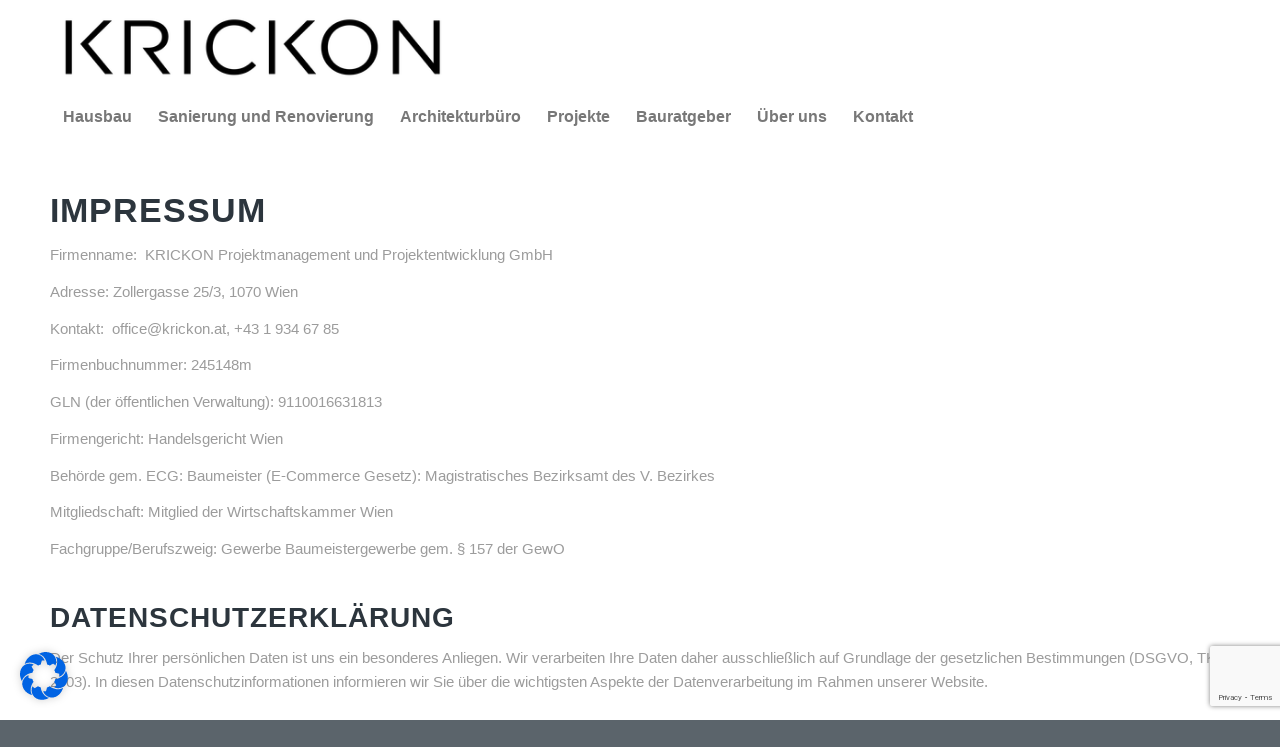

--- FILE ---
content_type: text/html; charset=utf-8
request_url: https://www.google.com/recaptcha/api2/anchor?ar=1&k=6LdS0cYUAAAAAGAMBBsNiHIH_YEOC0mya8ZJ7Dxs&co=aHR0cHM6Ly93d3cua3JpY2tvbi5hdDo0NDM.&hl=en&v=PoyoqOPhxBO7pBk68S4YbpHZ&size=invisible&anchor-ms=20000&execute-ms=30000&cb=i4uncu6pk875
body_size: 48595
content:
<!DOCTYPE HTML><html dir="ltr" lang="en"><head><meta http-equiv="Content-Type" content="text/html; charset=UTF-8">
<meta http-equiv="X-UA-Compatible" content="IE=edge">
<title>reCAPTCHA</title>
<style type="text/css">
/* cyrillic-ext */
@font-face {
  font-family: 'Roboto';
  font-style: normal;
  font-weight: 400;
  font-stretch: 100%;
  src: url(//fonts.gstatic.com/s/roboto/v48/KFO7CnqEu92Fr1ME7kSn66aGLdTylUAMa3GUBHMdazTgWw.woff2) format('woff2');
  unicode-range: U+0460-052F, U+1C80-1C8A, U+20B4, U+2DE0-2DFF, U+A640-A69F, U+FE2E-FE2F;
}
/* cyrillic */
@font-face {
  font-family: 'Roboto';
  font-style: normal;
  font-weight: 400;
  font-stretch: 100%;
  src: url(//fonts.gstatic.com/s/roboto/v48/KFO7CnqEu92Fr1ME7kSn66aGLdTylUAMa3iUBHMdazTgWw.woff2) format('woff2');
  unicode-range: U+0301, U+0400-045F, U+0490-0491, U+04B0-04B1, U+2116;
}
/* greek-ext */
@font-face {
  font-family: 'Roboto';
  font-style: normal;
  font-weight: 400;
  font-stretch: 100%;
  src: url(//fonts.gstatic.com/s/roboto/v48/KFO7CnqEu92Fr1ME7kSn66aGLdTylUAMa3CUBHMdazTgWw.woff2) format('woff2');
  unicode-range: U+1F00-1FFF;
}
/* greek */
@font-face {
  font-family: 'Roboto';
  font-style: normal;
  font-weight: 400;
  font-stretch: 100%;
  src: url(//fonts.gstatic.com/s/roboto/v48/KFO7CnqEu92Fr1ME7kSn66aGLdTylUAMa3-UBHMdazTgWw.woff2) format('woff2');
  unicode-range: U+0370-0377, U+037A-037F, U+0384-038A, U+038C, U+038E-03A1, U+03A3-03FF;
}
/* math */
@font-face {
  font-family: 'Roboto';
  font-style: normal;
  font-weight: 400;
  font-stretch: 100%;
  src: url(//fonts.gstatic.com/s/roboto/v48/KFO7CnqEu92Fr1ME7kSn66aGLdTylUAMawCUBHMdazTgWw.woff2) format('woff2');
  unicode-range: U+0302-0303, U+0305, U+0307-0308, U+0310, U+0312, U+0315, U+031A, U+0326-0327, U+032C, U+032F-0330, U+0332-0333, U+0338, U+033A, U+0346, U+034D, U+0391-03A1, U+03A3-03A9, U+03B1-03C9, U+03D1, U+03D5-03D6, U+03F0-03F1, U+03F4-03F5, U+2016-2017, U+2034-2038, U+203C, U+2040, U+2043, U+2047, U+2050, U+2057, U+205F, U+2070-2071, U+2074-208E, U+2090-209C, U+20D0-20DC, U+20E1, U+20E5-20EF, U+2100-2112, U+2114-2115, U+2117-2121, U+2123-214F, U+2190, U+2192, U+2194-21AE, U+21B0-21E5, U+21F1-21F2, U+21F4-2211, U+2213-2214, U+2216-22FF, U+2308-230B, U+2310, U+2319, U+231C-2321, U+2336-237A, U+237C, U+2395, U+239B-23B7, U+23D0, U+23DC-23E1, U+2474-2475, U+25AF, U+25B3, U+25B7, U+25BD, U+25C1, U+25CA, U+25CC, U+25FB, U+266D-266F, U+27C0-27FF, U+2900-2AFF, U+2B0E-2B11, U+2B30-2B4C, U+2BFE, U+3030, U+FF5B, U+FF5D, U+1D400-1D7FF, U+1EE00-1EEFF;
}
/* symbols */
@font-face {
  font-family: 'Roboto';
  font-style: normal;
  font-weight: 400;
  font-stretch: 100%;
  src: url(//fonts.gstatic.com/s/roboto/v48/KFO7CnqEu92Fr1ME7kSn66aGLdTylUAMaxKUBHMdazTgWw.woff2) format('woff2');
  unicode-range: U+0001-000C, U+000E-001F, U+007F-009F, U+20DD-20E0, U+20E2-20E4, U+2150-218F, U+2190, U+2192, U+2194-2199, U+21AF, U+21E6-21F0, U+21F3, U+2218-2219, U+2299, U+22C4-22C6, U+2300-243F, U+2440-244A, U+2460-24FF, U+25A0-27BF, U+2800-28FF, U+2921-2922, U+2981, U+29BF, U+29EB, U+2B00-2BFF, U+4DC0-4DFF, U+FFF9-FFFB, U+10140-1018E, U+10190-1019C, U+101A0, U+101D0-101FD, U+102E0-102FB, U+10E60-10E7E, U+1D2C0-1D2D3, U+1D2E0-1D37F, U+1F000-1F0FF, U+1F100-1F1AD, U+1F1E6-1F1FF, U+1F30D-1F30F, U+1F315, U+1F31C, U+1F31E, U+1F320-1F32C, U+1F336, U+1F378, U+1F37D, U+1F382, U+1F393-1F39F, U+1F3A7-1F3A8, U+1F3AC-1F3AF, U+1F3C2, U+1F3C4-1F3C6, U+1F3CA-1F3CE, U+1F3D4-1F3E0, U+1F3ED, U+1F3F1-1F3F3, U+1F3F5-1F3F7, U+1F408, U+1F415, U+1F41F, U+1F426, U+1F43F, U+1F441-1F442, U+1F444, U+1F446-1F449, U+1F44C-1F44E, U+1F453, U+1F46A, U+1F47D, U+1F4A3, U+1F4B0, U+1F4B3, U+1F4B9, U+1F4BB, U+1F4BF, U+1F4C8-1F4CB, U+1F4D6, U+1F4DA, U+1F4DF, U+1F4E3-1F4E6, U+1F4EA-1F4ED, U+1F4F7, U+1F4F9-1F4FB, U+1F4FD-1F4FE, U+1F503, U+1F507-1F50B, U+1F50D, U+1F512-1F513, U+1F53E-1F54A, U+1F54F-1F5FA, U+1F610, U+1F650-1F67F, U+1F687, U+1F68D, U+1F691, U+1F694, U+1F698, U+1F6AD, U+1F6B2, U+1F6B9-1F6BA, U+1F6BC, U+1F6C6-1F6CF, U+1F6D3-1F6D7, U+1F6E0-1F6EA, U+1F6F0-1F6F3, U+1F6F7-1F6FC, U+1F700-1F7FF, U+1F800-1F80B, U+1F810-1F847, U+1F850-1F859, U+1F860-1F887, U+1F890-1F8AD, U+1F8B0-1F8BB, U+1F8C0-1F8C1, U+1F900-1F90B, U+1F93B, U+1F946, U+1F984, U+1F996, U+1F9E9, U+1FA00-1FA6F, U+1FA70-1FA7C, U+1FA80-1FA89, U+1FA8F-1FAC6, U+1FACE-1FADC, U+1FADF-1FAE9, U+1FAF0-1FAF8, U+1FB00-1FBFF;
}
/* vietnamese */
@font-face {
  font-family: 'Roboto';
  font-style: normal;
  font-weight: 400;
  font-stretch: 100%;
  src: url(//fonts.gstatic.com/s/roboto/v48/KFO7CnqEu92Fr1ME7kSn66aGLdTylUAMa3OUBHMdazTgWw.woff2) format('woff2');
  unicode-range: U+0102-0103, U+0110-0111, U+0128-0129, U+0168-0169, U+01A0-01A1, U+01AF-01B0, U+0300-0301, U+0303-0304, U+0308-0309, U+0323, U+0329, U+1EA0-1EF9, U+20AB;
}
/* latin-ext */
@font-face {
  font-family: 'Roboto';
  font-style: normal;
  font-weight: 400;
  font-stretch: 100%;
  src: url(//fonts.gstatic.com/s/roboto/v48/KFO7CnqEu92Fr1ME7kSn66aGLdTylUAMa3KUBHMdazTgWw.woff2) format('woff2');
  unicode-range: U+0100-02BA, U+02BD-02C5, U+02C7-02CC, U+02CE-02D7, U+02DD-02FF, U+0304, U+0308, U+0329, U+1D00-1DBF, U+1E00-1E9F, U+1EF2-1EFF, U+2020, U+20A0-20AB, U+20AD-20C0, U+2113, U+2C60-2C7F, U+A720-A7FF;
}
/* latin */
@font-face {
  font-family: 'Roboto';
  font-style: normal;
  font-weight: 400;
  font-stretch: 100%;
  src: url(//fonts.gstatic.com/s/roboto/v48/KFO7CnqEu92Fr1ME7kSn66aGLdTylUAMa3yUBHMdazQ.woff2) format('woff2');
  unicode-range: U+0000-00FF, U+0131, U+0152-0153, U+02BB-02BC, U+02C6, U+02DA, U+02DC, U+0304, U+0308, U+0329, U+2000-206F, U+20AC, U+2122, U+2191, U+2193, U+2212, U+2215, U+FEFF, U+FFFD;
}
/* cyrillic-ext */
@font-face {
  font-family: 'Roboto';
  font-style: normal;
  font-weight: 500;
  font-stretch: 100%;
  src: url(//fonts.gstatic.com/s/roboto/v48/KFO7CnqEu92Fr1ME7kSn66aGLdTylUAMa3GUBHMdazTgWw.woff2) format('woff2');
  unicode-range: U+0460-052F, U+1C80-1C8A, U+20B4, U+2DE0-2DFF, U+A640-A69F, U+FE2E-FE2F;
}
/* cyrillic */
@font-face {
  font-family: 'Roboto';
  font-style: normal;
  font-weight: 500;
  font-stretch: 100%;
  src: url(//fonts.gstatic.com/s/roboto/v48/KFO7CnqEu92Fr1ME7kSn66aGLdTylUAMa3iUBHMdazTgWw.woff2) format('woff2');
  unicode-range: U+0301, U+0400-045F, U+0490-0491, U+04B0-04B1, U+2116;
}
/* greek-ext */
@font-face {
  font-family: 'Roboto';
  font-style: normal;
  font-weight: 500;
  font-stretch: 100%;
  src: url(//fonts.gstatic.com/s/roboto/v48/KFO7CnqEu92Fr1ME7kSn66aGLdTylUAMa3CUBHMdazTgWw.woff2) format('woff2');
  unicode-range: U+1F00-1FFF;
}
/* greek */
@font-face {
  font-family: 'Roboto';
  font-style: normal;
  font-weight: 500;
  font-stretch: 100%;
  src: url(//fonts.gstatic.com/s/roboto/v48/KFO7CnqEu92Fr1ME7kSn66aGLdTylUAMa3-UBHMdazTgWw.woff2) format('woff2');
  unicode-range: U+0370-0377, U+037A-037F, U+0384-038A, U+038C, U+038E-03A1, U+03A3-03FF;
}
/* math */
@font-face {
  font-family: 'Roboto';
  font-style: normal;
  font-weight: 500;
  font-stretch: 100%;
  src: url(//fonts.gstatic.com/s/roboto/v48/KFO7CnqEu92Fr1ME7kSn66aGLdTylUAMawCUBHMdazTgWw.woff2) format('woff2');
  unicode-range: U+0302-0303, U+0305, U+0307-0308, U+0310, U+0312, U+0315, U+031A, U+0326-0327, U+032C, U+032F-0330, U+0332-0333, U+0338, U+033A, U+0346, U+034D, U+0391-03A1, U+03A3-03A9, U+03B1-03C9, U+03D1, U+03D5-03D6, U+03F0-03F1, U+03F4-03F5, U+2016-2017, U+2034-2038, U+203C, U+2040, U+2043, U+2047, U+2050, U+2057, U+205F, U+2070-2071, U+2074-208E, U+2090-209C, U+20D0-20DC, U+20E1, U+20E5-20EF, U+2100-2112, U+2114-2115, U+2117-2121, U+2123-214F, U+2190, U+2192, U+2194-21AE, U+21B0-21E5, U+21F1-21F2, U+21F4-2211, U+2213-2214, U+2216-22FF, U+2308-230B, U+2310, U+2319, U+231C-2321, U+2336-237A, U+237C, U+2395, U+239B-23B7, U+23D0, U+23DC-23E1, U+2474-2475, U+25AF, U+25B3, U+25B7, U+25BD, U+25C1, U+25CA, U+25CC, U+25FB, U+266D-266F, U+27C0-27FF, U+2900-2AFF, U+2B0E-2B11, U+2B30-2B4C, U+2BFE, U+3030, U+FF5B, U+FF5D, U+1D400-1D7FF, U+1EE00-1EEFF;
}
/* symbols */
@font-face {
  font-family: 'Roboto';
  font-style: normal;
  font-weight: 500;
  font-stretch: 100%;
  src: url(//fonts.gstatic.com/s/roboto/v48/KFO7CnqEu92Fr1ME7kSn66aGLdTylUAMaxKUBHMdazTgWw.woff2) format('woff2');
  unicode-range: U+0001-000C, U+000E-001F, U+007F-009F, U+20DD-20E0, U+20E2-20E4, U+2150-218F, U+2190, U+2192, U+2194-2199, U+21AF, U+21E6-21F0, U+21F3, U+2218-2219, U+2299, U+22C4-22C6, U+2300-243F, U+2440-244A, U+2460-24FF, U+25A0-27BF, U+2800-28FF, U+2921-2922, U+2981, U+29BF, U+29EB, U+2B00-2BFF, U+4DC0-4DFF, U+FFF9-FFFB, U+10140-1018E, U+10190-1019C, U+101A0, U+101D0-101FD, U+102E0-102FB, U+10E60-10E7E, U+1D2C0-1D2D3, U+1D2E0-1D37F, U+1F000-1F0FF, U+1F100-1F1AD, U+1F1E6-1F1FF, U+1F30D-1F30F, U+1F315, U+1F31C, U+1F31E, U+1F320-1F32C, U+1F336, U+1F378, U+1F37D, U+1F382, U+1F393-1F39F, U+1F3A7-1F3A8, U+1F3AC-1F3AF, U+1F3C2, U+1F3C4-1F3C6, U+1F3CA-1F3CE, U+1F3D4-1F3E0, U+1F3ED, U+1F3F1-1F3F3, U+1F3F5-1F3F7, U+1F408, U+1F415, U+1F41F, U+1F426, U+1F43F, U+1F441-1F442, U+1F444, U+1F446-1F449, U+1F44C-1F44E, U+1F453, U+1F46A, U+1F47D, U+1F4A3, U+1F4B0, U+1F4B3, U+1F4B9, U+1F4BB, U+1F4BF, U+1F4C8-1F4CB, U+1F4D6, U+1F4DA, U+1F4DF, U+1F4E3-1F4E6, U+1F4EA-1F4ED, U+1F4F7, U+1F4F9-1F4FB, U+1F4FD-1F4FE, U+1F503, U+1F507-1F50B, U+1F50D, U+1F512-1F513, U+1F53E-1F54A, U+1F54F-1F5FA, U+1F610, U+1F650-1F67F, U+1F687, U+1F68D, U+1F691, U+1F694, U+1F698, U+1F6AD, U+1F6B2, U+1F6B9-1F6BA, U+1F6BC, U+1F6C6-1F6CF, U+1F6D3-1F6D7, U+1F6E0-1F6EA, U+1F6F0-1F6F3, U+1F6F7-1F6FC, U+1F700-1F7FF, U+1F800-1F80B, U+1F810-1F847, U+1F850-1F859, U+1F860-1F887, U+1F890-1F8AD, U+1F8B0-1F8BB, U+1F8C0-1F8C1, U+1F900-1F90B, U+1F93B, U+1F946, U+1F984, U+1F996, U+1F9E9, U+1FA00-1FA6F, U+1FA70-1FA7C, U+1FA80-1FA89, U+1FA8F-1FAC6, U+1FACE-1FADC, U+1FADF-1FAE9, U+1FAF0-1FAF8, U+1FB00-1FBFF;
}
/* vietnamese */
@font-face {
  font-family: 'Roboto';
  font-style: normal;
  font-weight: 500;
  font-stretch: 100%;
  src: url(//fonts.gstatic.com/s/roboto/v48/KFO7CnqEu92Fr1ME7kSn66aGLdTylUAMa3OUBHMdazTgWw.woff2) format('woff2');
  unicode-range: U+0102-0103, U+0110-0111, U+0128-0129, U+0168-0169, U+01A0-01A1, U+01AF-01B0, U+0300-0301, U+0303-0304, U+0308-0309, U+0323, U+0329, U+1EA0-1EF9, U+20AB;
}
/* latin-ext */
@font-face {
  font-family: 'Roboto';
  font-style: normal;
  font-weight: 500;
  font-stretch: 100%;
  src: url(//fonts.gstatic.com/s/roboto/v48/KFO7CnqEu92Fr1ME7kSn66aGLdTylUAMa3KUBHMdazTgWw.woff2) format('woff2');
  unicode-range: U+0100-02BA, U+02BD-02C5, U+02C7-02CC, U+02CE-02D7, U+02DD-02FF, U+0304, U+0308, U+0329, U+1D00-1DBF, U+1E00-1E9F, U+1EF2-1EFF, U+2020, U+20A0-20AB, U+20AD-20C0, U+2113, U+2C60-2C7F, U+A720-A7FF;
}
/* latin */
@font-face {
  font-family: 'Roboto';
  font-style: normal;
  font-weight: 500;
  font-stretch: 100%;
  src: url(//fonts.gstatic.com/s/roboto/v48/KFO7CnqEu92Fr1ME7kSn66aGLdTylUAMa3yUBHMdazQ.woff2) format('woff2');
  unicode-range: U+0000-00FF, U+0131, U+0152-0153, U+02BB-02BC, U+02C6, U+02DA, U+02DC, U+0304, U+0308, U+0329, U+2000-206F, U+20AC, U+2122, U+2191, U+2193, U+2212, U+2215, U+FEFF, U+FFFD;
}
/* cyrillic-ext */
@font-face {
  font-family: 'Roboto';
  font-style: normal;
  font-weight: 900;
  font-stretch: 100%;
  src: url(//fonts.gstatic.com/s/roboto/v48/KFO7CnqEu92Fr1ME7kSn66aGLdTylUAMa3GUBHMdazTgWw.woff2) format('woff2');
  unicode-range: U+0460-052F, U+1C80-1C8A, U+20B4, U+2DE0-2DFF, U+A640-A69F, U+FE2E-FE2F;
}
/* cyrillic */
@font-face {
  font-family: 'Roboto';
  font-style: normal;
  font-weight: 900;
  font-stretch: 100%;
  src: url(//fonts.gstatic.com/s/roboto/v48/KFO7CnqEu92Fr1ME7kSn66aGLdTylUAMa3iUBHMdazTgWw.woff2) format('woff2');
  unicode-range: U+0301, U+0400-045F, U+0490-0491, U+04B0-04B1, U+2116;
}
/* greek-ext */
@font-face {
  font-family: 'Roboto';
  font-style: normal;
  font-weight: 900;
  font-stretch: 100%;
  src: url(//fonts.gstatic.com/s/roboto/v48/KFO7CnqEu92Fr1ME7kSn66aGLdTylUAMa3CUBHMdazTgWw.woff2) format('woff2');
  unicode-range: U+1F00-1FFF;
}
/* greek */
@font-face {
  font-family: 'Roboto';
  font-style: normal;
  font-weight: 900;
  font-stretch: 100%;
  src: url(//fonts.gstatic.com/s/roboto/v48/KFO7CnqEu92Fr1ME7kSn66aGLdTylUAMa3-UBHMdazTgWw.woff2) format('woff2');
  unicode-range: U+0370-0377, U+037A-037F, U+0384-038A, U+038C, U+038E-03A1, U+03A3-03FF;
}
/* math */
@font-face {
  font-family: 'Roboto';
  font-style: normal;
  font-weight: 900;
  font-stretch: 100%;
  src: url(//fonts.gstatic.com/s/roboto/v48/KFO7CnqEu92Fr1ME7kSn66aGLdTylUAMawCUBHMdazTgWw.woff2) format('woff2');
  unicode-range: U+0302-0303, U+0305, U+0307-0308, U+0310, U+0312, U+0315, U+031A, U+0326-0327, U+032C, U+032F-0330, U+0332-0333, U+0338, U+033A, U+0346, U+034D, U+0391-03A1, U+03A3-03A9, U+03B1-03C9, U+03D1, U+03D5-03D6, U+03F0-03F1, U+03F4-03F5, U+2016-2017, U+2034-2038, U+203C, U+2040, U+2043, U+2047, U+2050, U+2057, U+205F, U+2070-2071, U+2074-208E, U+2090-209C, U+20D0-20DC, U+20E1, U+20E5-20EF, U+2100-2112, U+2114-2115, U+2117-2121, U+2123-214F, U+2190, U+2192, U+2194-21AE, U+21B0-21E5, U+21F1-21F2, U+21F4-2211, U+2213-2214, U+2216-22FF, U+2308-230B, U+2310, U+2319, U+231C-2321, U+2336-237A, U+237C, U+2395, U+239B-23B7, U+23D0, U+23DC-23E1, U+2474-2475, U+25AF, U+25B3, U+25B7, U+25BD, U+25C1, U+25CA, U+25CC, U+25FB, U+266D-266F, U+27C0-27FF, U+2900-2AFF, U+2B0E-2B11, U+2B30-2B4C, U+2BFE, U+3030, U+FF5B, U+FF5D, U+1D400-1D7FF, U+1EE00-1EEFF;
}
/* symbols */
@font-face {
  font-family: 'Roboto';
  font-style: normal;
  font-weight: 900;
  font-stretch: 100%;
  src: url(//fonts.gstatic.com/s/roboto/v48/KFO7CnqEu92Fr1ME7kSn66aGLdTylUAMaxKUBHMdazTgWw.woff2) format('woff2');
  unicode-range: U+0001-000C, U+000E-001F, U+007F-009F, U+20DD-20E0, U+20E2-20E4, U+2150-218F, U+2190, U+2192, U+2194-2199, U+21AF, U+21E6-21F0, U+21F3, U+2218-2219, U+2299, U+22C4-22C6, U+2300-243F, U+2440-244A, U+2460-24FF, U+25A0-27BF, U+2800-28FF, U+2921-2922, U+2981, U+29BF, U+29EB, U+2B00-2BFF, U+4DC0-4DFF, U+FFF9-FFFB, U+10140-1018E, U+10190-1019C, U+101A0, U+101D0-101FD, U+102E0-102FB, U+10E60-10E7E, U+1D2C0-1D2D3, U+1D2E0-1D37F, U+1F000-1F0FF, U+1F100-1F1AD, U+1F1E6-1F1FF, U+1F30D-1F30F, U+1F315, U+1F31C, U+1F31E, U+1F320-1F32C, U+1F336, U+1F378, U+1F37D, U+1F382, U+1F393-1F39F, U+1F3A7-1F3A8, U+1F3AC-1F3AF, U+1F3C2, U+1F3C4-1F3C6, U+1F3CA-1F3CE, U+1F3D4-1F3E0, U+1F3ED, U+1F3F1-1F3F3, U+1F3F5-1F3F7, U+1F408, U+1F415, U+1F41F, U+1F426, U+1F43F, U+1F441-1F442, U+1F444, U+1F446-1F449, U+1F44C-1F44E, U+1F453, U+1F46A, U+1F47D, U+1F4A3, U+1F4B0, U+1F4B3, U+1F4B9, U+1F4BB, U+1F4BF, U+1F4C8-1F4CB, U+1F4D6, U+1F4DA, U+1F4DF, U+1F4E3-1F4E6, U+1F4EA-1F4ED, U+1F4F7, U+1F4F9-1F4FB, U+1F4FD-1F4FE, U+1F503, U+1F507-1F50B, U+1F50D, U+1F512-1F513, U+1F53E-1F54A, U+1F54F-1F5FA, U+1F610, U+1F650-1F67F, U+1F687, U+1F68D, U+1F691, U+1F694, U+1F698, U+1F6AD, U+1F6B2, U+1F6B9-1F6BA, U+1F6BC, U+1F6C6-1F6CF, U+1F6D3-1F6D7, U+1F6E0-1F6EA, U+1F6F0-1F6F3, U+1F6F7-1F6FC, U+1F700-1F7FF, U+1F800-1F80B, U+1F810-1F847, U+1F850-1F859, U+1F860-1F887, U+1F890-1F8AD, U+1F8B0-1F8BB, U+1F8C0-1F8C1, U+1F900-1F90B, U+1F93B, U+1F946, U+1F984, U+1F996, U+1F9E9, U+1FA00-1FA6F, U+1FA70-1FA7C, U+1FA80-1FA89, U+1FA8F-1FAC6, U+1FACE-1FADC, U+1FADF-1FAE9, U+1FAF0-1FAF8, U+1FB00-1FBFF;
}
/* vietnamese */
@font-face {
  font-family: 'Roboto';
  font-style: normal;
  font-weight: 900;
  font-stretch: 100%;
  src: url(//fonts.gstatic.com/s/roboto/v48/KFO7CnqEu92Fr1ME7kSn66aGLdTylUAMa3OUBHMdazTgWw.woff2) format('woff2');
  unicode-range: U+0102-0103, U+0110-0111, U+0128-0129, U+0168-0169, U+01A0-01A1, U+01AF-01B0, U+0300-0301, U+0303-0304, U+0308-0309, U+0323, U+0329, U+1EA0-1EF9, U+20AB;
}
/* latin-ext */
@font-face {
  font-family: 'Roboto';
  font-style: normal;
  font-weight: 900;
  font-stretch: 100%;
  src: url(//fonts.gstatic.com/s/roboto/v48/KFO7CnqEu92Fr1ME7kSn66aGLdTylUAMa3KUBHMdazTgWw.woff2) format('woff2');
  unicode-range: U+0100-02BA, U+02BD-02C5, U+02C7-02CC, U+02CE-02D7, U+02DD-02FF, U+0304, U+0308, U+0329, U+1D00-1DBF, U+1E00-1E9F, U+1EF2-1EFF, U+2020, U+20A0-20AB, U+20AD-20C0, U+2113, U+2C60-2C7F, U+A720-A7FF;
}
/* latin */
@font-face {
  font-family: 'Roboto';
  font-style: normal;
  font-weight: 900;
  font-stretch: 100%;
  src: url(//fonts.gstatic.com/s/roboto/v48/KFO7CnqEu92Fr1ME7kSn66aGLdTylUAMa3yUBHMdazQ.woff2) format('woff2');
  unicode-range: U+0000-00FF, U+0131, U+0152-0153, U+02BB-02BC, U+02C6, U+02DA, U+02DC, U+0304, U+0308, U+0329, U+2000-206F, U+20AC, U+2122, U+2191, U+2193, U+2212, U+2215, U+FEFF, U+FFFD;
}

</style>
<link rel="stylesheet" type="text/css" href="https://www.gstatic.com/recaptcha/releases/PoyoqOPhxBO7pBk68S4YbpHZ/styles__ltr.css">
<script nonce="VEAkkN24UvI18RUwa6yiOg" type="text/javascript">window['__recaptcha_api'] = 'https://www.google.com/recaptcha/api2/';</script>
<script type="text/javascript" src="https://www.gstatic.com/recaptcha/releases/PoyoqOPhxBO7pBk68S4YbpHZ/recaptcha__en.js" nonce="VEAkkN24UvI18RUwa6yiOg">
      
    </script></head>
<body><div id="rc-anchor-alert" class="rc-anchor-alert"></div>
<input type="hidden" id="recaptcha-token" value="[base64]">
<script type="text/javascript" nonce="VEAkkN24UvI18RUwa6yiOg">
      recaptcha.anchor.Main.init("[\x22ainput\x22,[\x22bgdata\x22,\x22\x22,\[base64]/[base64]/[base64]/ZyhXLGgpOnEoW04sMjEsbF0sVywwKSxoKSxmYWxzZSxmYWxzZSl9Y2F0Y2goayl7RygzNTgsVyk/[base64]/[base64]/[base64]/[base64]/[base64]/[base64]/[base64]/bmV3IEJbT10oRFswXSk6dz09Mj9uZXcgQltPXShEWzBdLERbMV0pOnc9PTM/bmV3IEJbT10oRFswXSxEWzFdLERbMl0pOnc9PTQ/[base64]/[base64]/[base64]/[base64]/[base64]\\u003d\x22,\[base64]\\u003d\x22,\x22al8gwp/CpMOmC8KufcK/W2sEw7DCjyUVDBY/wo7CswzDqMKRw7TDhX7CnsOcOTbCrcKYDMKzworCtkhtScKZM8ORWsKFCsOrw57Cnk/[base64]/CisKxwohFwrTDnWHCoCnCgsKKw4BrYX9Ye2jCmG7CiDDChcK5wozDmMO1HsOuS8OHwokHO8K/wpBLw4FrwoBOwohkO8Ozw7/CtiHClMK+VXcXH8KbwpbDtAl5woNgesKNAsOnXDLCgXR9FFPCugRbw5YUXsKKE8KDw4bDp23ClR3DusK7ecOEwr7CpW/Ck1LCsEPCnDRaKsKtwovCnCUOwoVfw6zCpUlADXwkBA0hwqjDozbDu8OzSh7ChMOqWBdCwpY9wqNLwrtgwr3Do1IJw7LDpg/Cn8OvAFXCsC4gwozClDgtKUTCrDAucMOES0jCgHESw5TDqsKkwpQndVbCnE0LM8KYFcOvwoTDvwrCuFDDt8OMRMKcw73CocO7w7VMGx/DuMKYbsKhw6RQAMOdw5sYwrTCm8KONsKRw4UHw4orf8OWUmTCs8O+wrdnw4zCqsKPw6fDh8O7HiHDnsKHAAXCpV7CoVjClMKtw5YsesOhcXZfJS1mJ0EVw43CoSEkw5bDqmrDicOGwp8Sw6jCn24fGQfDuE8CB1PDiAElw4oPOiPCpcOdwovCpSxYw5Z1w6DDl8K/woPCt3HCkcOIwroPwofCn8O9aMKiAA0Aw6ULBcKzWcKVXi5mcMKkwp/Cji3Dmlptw7BRI8Khw5fDn8OSw6ppWMOnw5vCqULCnkkEQ2Qhw5tnAl7CrsK9w7FCIihIQlsdwptww5wAAcKmHC9VwrECw7tiUCrDvMOxwpJFw4TDjk5OXsOrVH1/SsOdw7/[base64]/CvWnDocOKw6kZKjPDmMKxwqwQWjnDrsOaGsOEcsO/w4MEw6UHNx3Dv8O1PsOgBsOSLG7DilMow5bChcOKD07CjWTCkid8w5rDgwQ3H8ONAMO9wrnClnUCwrXDj2jDg17Ci1vDqlrCmz7DqcKCwpcQcsK9UH/[base64]/w6QMP0NTw7MKw5xcB29ww4omw43DgsOZwqTDlsOGGkjCuUHDj8OLwo4twrtRw5kxw5AYwrlbwp/DkMKgU8KUUMK3QHgjw5HCn8Kzw5XDucOVwoRRwp7CrsKmXh0kFsOBIsKBNxMHwpDDvsOXKcOPUmwWw6HCn0nDoFtYKsOzZhFNwo7ChcKgw6HDnU9qwp8ew7vDoXvChxLCmcOCwpzCowxBTMKMwr3ClQ/ChCU0w68kwp7DkMO4LS5sw50iwoHDvMObw7xRIHTDlsOMA8OpdsKcDGNGcCwNO8O4w7UFAijCisKzHcKIPMOswr7CtcOWwrBROsKTCcOEY2xPKcKKUsKBR8Kfw5MMDcOVwrXDp8K/UEnDiA/DlsKoScOGwoAZwrXCi8Ogw6XDvsKsUD3CucOuB1XCh8O0w6DCm8OHc2zClsOwaMKZwpNwwpfCucKcEgDDvVwlQcKnw5zDvRnCvX1xU1DDlsKPbV/CtlLCm8OJIQ0EOkjDlz7Cu8K9UxjDk1fDgcONesOww7Yvw5zDhMO5wqR4w5vDjwFvwrHClCrChiLDv8Osw4cMWjrCl8Kxw7/CuTnDh8KNKcO5wr04LMOiGUfCgcKmwrnDmnnDsGhOwrRnP1cyRF4Pwr02wrHCqltsFcKRw4RaWsKYw5fCpMOewpbDlTJiwogkw4kOw5lRZhHDsRA4OMKCwpzDog3DsyZPJWHCmMOUNsOtw5TDhVvCjnlgw5M7wpnCuA/Dth3CrcOQOMOuwrQYBHzCv8OHO8KtdsKAd8OMcsOfNcKFw4/CgHVPw6FqUEUBwo55wqEwH3MfLsKwBsOTw5TDt8KSInjCox5xUgbCkAjCjFzCiMKUQsK8c3/[base64]/CuyXCoMKdIR9rVTkqVcKGw4NfwrVDAhHDn0BEw6PCsw5owoPCkzHDrcOteSNAwpwNbXU7w5lPacKLLcKSw6JqLMKUGz3Cqn1QMS/Cl8OEFMOtc1cTVjDDscOTaHvCsmXCqnjDt3oBwqLDiMOHQcOaw63DscOuwrjDnmssw7vCkCvDtC7CgV5Ywp4awq/[base64]/CrDgtVDR8w6toMsKtwpDCgMO+w5TDhsKGw6V9wqhtw5Rsw6EZw5PCqHzCpMKXNMKSO20lW8KUwo9tZ8OHM0B2bcONVynCoD4hwr9YYsKZCl3DonTCtMOiQsOEwqXCqSXDhAXDv15hCsOHwpXCoXldbmXCssKXMcKdw5kmw41Fw5/DhsOTCCFGUGF8CsOVBcO6DcK1bMOeZGtBCz5swqUKPcKBU8K/bMOjwqbDksOrw7kawpTCvg0ew4E2w4fCmMK9Z8KSCnA8wp/Co0QDempvYw8Nw7hBZMK0w5DDmjfChG7Cu1x5GcO2IsKRw4vDucKbc0nDh8K0ZlvDjMKMEcOnIn0UG8Oaw5PDqsKzwrDDvXXDtcOnTsKSw7zCrsOqacKSR8O1wrd6Slxcw6zCiVvCg8OrcE7DtXrChHs9w6jDgR9sfcKlwrzCr1/[base64]/Cqgs8DX5awptGZsO6TcO4AiF+aMOEeirDqHTDvCAUEVNTXcOiw5TCk2VQw78OPEEKwplZbRzCkhvCkcKTcVNxNcKSLcO4w543wobDpcOzYUhXwp/CmlYuw5kgF8Oad04fWA8occKMw5zDh8OTwpvCksOcw6VwwrZ2dhPDnsKnS1TDjANdwpo4asK9wr3DjMK1w5DDjMKvw4V3wrVcw6/DlsKCdMKqw5zCpA98QlfCk8Ogw6tyw41kwpcdwrPCvhISRzlcA0JvR8OyFcOfRsKnwoLDrMK0aMOaw45RwoVgw7s4HS3CjzoYfwTCohLCnsOJw5rClmwNfsKnw6TCicK8GMO0w6fCigt/w5jCpzQJw7pLFMKLKULCiVVGH8O4DcKxKsKBw7QMwpYKcsOkw4TCn8OJDHbDosKXw5bCtMKTw5V7wrcLeVcfwqXDlWohB8KhfcK/[base64]/[base64]/[base64]/wqspd1LDoXbCvTXDtgLDsWlgw5RyccOTw4liwp8wTULCt8O/FMKSwqfDv1TDiSNWwq3DqnDDknvCiMOfwrHCixoeZ3PDncOBwpcvwpNaIsKBLlbCksKawq/[base64]/[base64]/Du8Oaw4jCkwJDPCAJbcKyw7DDtiprwogfQzDCpzPDvcO0w7DCq1jDkgfDqsKEw67CgcKKw5XDqHh4b8ODFcKtAQ7Ciw7DskTClcOjShPDrgkWwrgOwoPDucK7V3Fkwo9jw47Col7CmQjDtgHCu8OtUVnDsHQ4Ghh1w6I4w4/[base64]/DrcOmFsKBwo3CnMO7wp14w6vCj03Cn8OGw4fDnGvCpcKKw7IywpvDuEtUwr9OGH7CoMOEwo3CkHAac8K0HcKLMCUnOHzDhMOGw6nDhcK2w69Mwq3Dg8KJVRolw7/[base64]/DpDnDmcK2Jg10wpkgw70Rw53Dlhpdw6XDp8Kgw60sRcOTwqHDr0UwwoZFFXDCgjpcw5oMNUBPBjbCvH17PBl4w4lRwrZPw7PCgMKgw5LCo1bCnT8xw7TDsGxMXEfDh8OFeQNFwql0WxfCgcO4wpLDkTvDmMKGwo9Zw7nDpMOgTsKWw68NwpbDpMKXW8KTJMK/[base64]/CtcKXbsKINQXCqwMfw7PDpm/DomYgw5V7UQV0LxtMw7ptegJqwr/CnlAJA8OwecKVM115PBTDisKkwoZAw4LDpmgewrHCig17DcOKacK/a3XCm2PDosKSOsKFwq3CvMO5AMKhU8K+OwN/w4BywqPCqh1Ba8O2wqwZwqrCpsK/EwPDpMOMwr1fKmHCmjlcwoXDnlXCj8O1KsOkK8OSc8OeNDDDn10nJsKpcMOjwqfDrU9REMOtwr8sOgfCpcOVwqTDtsOcMHNBwqrCpADDuDAxw6olw5dhwpnDhBJww6oQwrBqw7rCqsKawqFZPiRPFXQCC0bCuU7DtMOwwrVmw5RnIMOqwrFrYhBWwo4Ew7/DksK0w4s1BWTDgsOtBMOFcMO/w7jDmcOaChvDpQgDAcKwecOpwoLCqnkFNgQXPMOZd8KDH8KYwqlDwoHCtsKNAwzCnsOUwoVqwrQ7w6rCk10Sw4lCY0EWwoHDgQcQfH8Bw4PCgF45ShTCocOaZkXDn8Owwp1Lw6V1dsKmTGYWXMOCJ3wgw7RgwoFxw6jDpcOlw4E2L38Fwp9AMcOgwqfCsFs/ShRGw4cVKVDDq8Kkw5pgw7cYwp/DhcOtw4kpwpEewrjDrMKHw5fCjGfDhcKvXSlhIFx0wohewqJeXMOPw7/DvVgCCyvDocKWwrRhwpksKMKcw4VqcVbCpQZLwq11wozCugXDnSAfw6/DilvCvA/Cr8O5w7oAb1oJw7tPasKTY8KWwrDCkWLDokrCigvDlcKvw6fDj8Kza8OlKsOUw7tywrFHFmRnZMODVcO/wqkdPX5lMkd/VcK3cVkjUgDDt8Kowp8twqorVhHDvsKZJ8OANMKswrnDoMK/QztIw7DCniFtwrgdI8KFdMKuwqXCql/CocOpUcKCwoleQSPDvMOdw6pHw6UDw6zCvsOSUsKqajALHsKkw6jCocOlwq8Sa8Oyw5TClcKuTHtEb8Osw6IbwrkGWMOrw4sxw7I0XMOqwp0CwotCJsKbw7wqw7fDkHfCrWDCk8KBw5c0w6bDug3DkgxQTMKNw7Jrw5/[base64]/Wn8iClEnwrTDvcKNwr3CsXnDuD9twpwBw6nDuGzDu8OrwrkVOHdPesOPw7bCn3Yvw5zDqMObF0DCmcKlA8OZw7QAw4/DuTkYFhV1PV/Cih9jFMKIwoBjw4ZNwpp0wojCkcOew5pUd1MyPcO5w4tTU8KGfsOdICLDo0ksw4jClX/DpsKvTHLCpMO0wqjCkHYHwprCv8KxWcORwqPDmGpbCBPCnMOWw4bDpsKVZXVxb0kufcKywp7Cl8KKw4TCk1rDkCPDpsKgw6fDvAtvQcKBOMKkRAgMTMO3wr9hw4ENbCrDt8KbTmFPNsKew6PCvVxgwqpbIGdgThXDqD/CrMKDw4rCtMOsFhjCkcKhw4DDhcOpOm0VB3/CmcOzblfCgA0wwql9w6ECD0nDi8Kdw7NyFDA6LMK7woN3JMK0wplHDU8mCyjDpgQZecO4w7ZpwoTDsWjCv8O8wp9lR8K8SlBMB3cKwp7DpMOWeMKww77DgjxNblbChWUuwrZpw73CpVtaFDh8wp7CjAs3dFoZK8O/AcOXw78+w5LDtjzDpCJpw6LDm2V2w4TDmxkkI8KKwrd2w6XDq8O2w67ClMKJHcOIw4HDvUMhw6YLw4hqC8OcBMKwwrRqE8OJw5kpwqcESsOTw5wAFRnDq8O8wqkhw6QQSsK1IcO1w63ChcKGRBN/LxzCth3CoSPDksKme8OawpHCqMOvPzUPAT/[base64]/DtsK9w704DsKcw7vCjQ/[base64]/DrMO8wqgbwqnDsXjCnMK7HMKodUjDq8ORJ8KJwrLDmkDCqcKPa8OrSkfCm2PDiMO+CgXCognDhcKObcOqIXovQGQUAyzCocKTw5NwwqtyDTZmw7fCscKHw4jDscKrw5LCjSsrCsOOJR/[base64]/CqycrwqrClkvDr8KwZ3zCicOQw4QmO8OcBcOyQmfCjzs+wrXDigHChsK0w73DkcKGH0l6wq5cw7AsdcOCDsOywrvCsWtawqPDsjBOw5jCh0TCvGkOwpEGQMOOSsKwwoc5LwvCij8+L8KHKXvCncKfw6phwpZkw5A/woHDgMKxw6bCnH3DuW9CDsOwEGFqR3LDv3x3wpnChi7Cj8OjBT43w6xiPVlDwoLCl8OkERfCoGkiCsKzCMK6UcKodMOmw4xvwrPClHojZWTCg2PDpkHDh0cXW8O/w5cfV8KMYngPw4zDocKjJgZ4T8KHe8Kwwq7CpXzCkw4FaSB9wrLDhm7DgWbCni1JHkZFwq/CkGjDs8O4w7MqwpBbZGEww5YRFG9Qb8ONw58Xw6wYw6AAw5rCv8K3w4rDlUHDnSTDv8KNSnhyTnTCvcOcwrrClknDvCsNdSjDicKqHcO8w7U/fcKDw7XDi8KlLsKqIcO8wpo3w6Rsw4VCwovCnXXCikgyZcKWw7tWwqkUegtKwqoawofDmsK7w6PDoUlHSMKiw4fDqmRNwpPCoMOxDsO3EXDDuAHCjz7CrMKQCh/Dh8OzcMKAw41EVRUhaxDCvsO0ejbDsmcXPTlwJFPCo03DjMK2JMORDcKhcFXDlxjCjwnDrHpnwoglScKYRsOsw6/[base64]/[base64]/CmcOmwrPCiMOjYFrChsOUQ8KTwr7DggfDtsKTTsK9PkpTXFkzK8KZw7bCkV/CrcKFLsOuw4PDnTjDhcOzw45mwr8lwqQyfsK3dRHDk8KNwqDCrcOVw7c0w48KGQPCt1ETaMOZw43Cij/DisOoM8KhcMKHw5clw7vCmz7DjAhfQMK3SsOaCE15QcKZV8ODwrE6HMOoXlvDrMKTw5LDusKKTmjDo0oIasKNLB3DvsOiw4w6w5pIDxcdbMKUJ8KJw6fCncKLw4vCsMOgwpXCpyHDqsKxwqEMQyfCtH/DosKJesKXwr/[base64]/wosFwonDicKFLsObacKkw6rDlMOqXE84wqLDs8O3w5RTw4HCvk3CisO2w4xMwo1Gw5DDqsOKw70kRBjCpSQAwp4aw6zDv8OnwrMMZE5Kwo1fw7XDpwrCh8Oaw5cMwplZwpAuUMOWwpPCklp/woQgZUITw5rCugjCpRNsw7gxw43CjlPChTDDocO/w71wE8OKw7LClxEyO8OfwqApw7h3SMKISMK2w5kxcz4Zwoc2woQaMypkwog5w41Wwr53w5oQVwIHWQwew5cYWB5kIsOdQ2rDg0J2B09jw4pCbcKdT3bDlk7Dl1NeT2/DnMK+wq5zQW/Dh07ChDLCkMOJN8K+U8OYwpIlDMOCIcOQw6VlwrHCkTshwpoTBMO3wp7DnsOXH8O0ZsOwYxHCoMK2TsOow5M/wo9TOUQmd8Kow5DDumvDqG7Ds3TDi8OAwoVZwoBXw5HCglJ0Il54wrxhNi7Ciyc5VSHCqTvCsS5tNhstKlTCtcO2CsOqWsODw6PCnRDDhsKTHsOrw69tRcO/BH/Cv8K5f0tGNMOJIhHDp8K8exzCksO/w5/[base64]/CrMOTw4XDlsKgK8O5w5XCtAzCksOdwoXCukA0IsO6wqptwqUMwqVDwpkIwrcxwqVUGHlJBsKJW8K2w7FCeMKFwpvDr8KWw4nDvsKjA8KcDzbDnsKGegdfA8O4UX7Dj8O+ZcOJNAB4TMOqPnsHwpjDiyMqdsO7w74Uw5DCt8Kjwp/Cr8KXw6vCrgXCh3HCm8KdIjQkVgQ4wp3CtU/DjnnChQbCgsKIwoE9wqonw4BQZ3ZyQUPDq1p1w7A8w556woTDqy/[base64]/CiTvDi8KYUyfCv8OtTmXDmQXDq3UqwonDii0+wqEXw7zDgkACwoEtSMKRAcKAwqLDrT1Gw5/DncOHcsOaw4dxw4YUwqrCiBxcFn3CuUjCsMKNw6rCpVjDrDAUUB9hPMK9wrJwwq3Dn8KwwrnDkVHCpRUkw4QYPcKewpnDnMOtw67DtgI4wrZfOcK2wovCqsOpUFwzwoYUBsOHVMKCwqMJSzzDuEArw5PCscKuc2kpU2/[base64]/[base64]/[base64]/[base64]/DsXJ6QsO1bmwtOMK6woXDu8KmfRjDvALDiyLCsMK9w7pvwrY8fcO8wqrDs8OVwqx7woF2M8OuJl1EwpQtemPCncOYSMOVw4rCtXkuNgPDki/DksOIwoPCnMORwp/CqxkCwoDClBrCmsOqw6hNwqnCoRgUbcKvEMK4w5nCucK8JAXCmTRfw6zDqsKXwotTw4HCkUTDocKYAgsTL1IGTG5hUsKWw6/Dr1kLb8Kiw4MeRMOHZXbCqsKbwqXCrsOvw69eJn55PFZpCQ5HV8O4w6x+BRrCrcO9A8Orw4I5Tk/DiC/[base64]/wovCiMOtY1s4O8KSw5YCwrIawpbCkcK5ZA/CvycpeMKYZGPChsOCHUXDqMODGcOuw4YNwrnChRXDgEnDhBTColDDgHfDsMKsbT0uwpxcw5YqNMKcU8K8MQx+GijClAzCkS7DlifDujTClcO1wqFAw6TCqMK7Qg/[base64]/[base64]/Ct09rw60pRiLDn8OTwpHDpzHDl8O3dMOgw6kQEztXagjDlD98woTDpMOWHAjDsMK/NCJTFcOlw5XDr8KKw7DCgA3Cj8OANlHCg8K5w40Wwr3CmTLCnsOAJsOgw4kgBko7wpLClzhqYznDqCw/ajQAw79Xw4XDrsKAw7IgTmA7DQ55wpbDj2DDs280LsOMPTbDosKqZQbDuzHDlsK0egJRW8KOw7/DkmQ8wqvCg8OtTcKXw7/CvcOfwqBfwqfDnMOxcWnCghlXwpnDoMKYw4s2Ul/Dj8OSaMOEw4BfQ8ODw4fCmMOKw4DCssKeM8OtwqHDrsKZRAEfdyxKH2EXw7ANSQE0Mlw2KMKUNcOZSFrDicOGKRgww7/[base64]/[base64]/DpmjDqcOvE2BswqcEwrhnw6s/w5vDvSsIw50IAcOew6s4wpPDtB5UT8KLw6TDlsO8DMOHTSAoXnMfSQ7Cn8K/QcOrNMKuw50pdsOIPMOzQcKsCsKUw47CkS/DmBVebSrCjMOBex7DhMK6w5nCp8OXehXDhMOrUH5ZVH/DjWoDwo7CjsKrd8O0QcOdw7/DgwHCnyp9w4fDv8OyBD/DvX4odUXCo3ozUyVvSizCullTwoZMwqINey1wwpN0FsKQVMKAM8O4wprCh8KLwonCik7CmxBvw5l3w5wXNnfCpFjDuEsvNsK2w4YdWXzCt8OMZsKtMMK3aMKYLcOUw63DqW/[base64]/QcKnw4gTw4sZw7ZGRHrDpzhDwpEXw4prwr/DqcO9MMOiwoTDqjMtw7IbRcONQ0nCuSJRw6h3LBhPw5HCsgBicMKfNcKIecKaJ8KzRnjCuRTDhMOIN8KKBCvDskHChMKXSMKiw7kKT8KZUcK4w7HCgcOTwrA7ZMOIwpnDgyLCocOPwqTDi8OKMlBzET3DkkDDgzcRK8KkAw/[base64]/[base64]/DrUU0wpZbw7XCucOgwrJdwoLCtMKaBsKGXsK5JsOfT27DvGUow5XDgH1tCiLCv8OABWp7GcKbDcKdw65rHi/DrsKvKcO7Qy7Dg3XCusKTw7rClGR6wqUMwqJew4bDjDTDt8ODJz15wrcgwonCiMOFw6zCvsK7wpVgwqDCkcKww5XDr8O1wq3DnE/Cl3gUJCtiwp3DncOFw7UPT0NNRxnDgH8sOsKow5I7w5rDgcK1w4jDp8O/[base64]/Cp8OVw4fDtsK/Y0MTU08IQhnDhMOAw7jCpsKBwqbDscOOS8K3CyxjA30HwqsnY8OmDR3Dr8K9w50qw4DCuGgcwoHCmcKvwrzCoh7DvMOZw4DDrsO1woduwodUN8KbwpvDncK7JMODC8O1wrfCj8ODO1XClgPDtkfCjsOFw4xVP2l+KcOowqQ3DsKcwpfDmMOZPB/DuMOXcMOEwqfCs8KTesKjNi8BXCnCusOZTcO4R0pywo7CnGMGY8OFDiMVwqXDl8KPFmTDhcKswolyB8KeRMORwqR1wqh/[base64]/w4RyZzYhK3LDu8KTZQE3UhzDjMOHw4nDg1nChMOgZjhnJwrDv8OdDQLCs8OYw6rDnCDDhX4vRsKEw6NZw6/CtAwIwq3DmVZBM8OGw796w4Rtw54gDsKBUcOdAsOnZsOnwq9AwrRww78ed8KmNcOIKsKSw4jCv8KFw4DDpTBpw4vDiGsOW8Owd8KQRsKmdsOrVjx/bcKSw4TDi8Ozw4rCvMKeYHcULMKPRGZOwr/[base64]/DvcKsw6LCixkjwqbDpsKJQxjDgV3DvsOEw6d2w7t7KcKDw5UlScK3V0jCjsKfCUjDrErDmitxQsO8N2HDvVrChg/Cq0DDhH7ChUVVVcKgcMKZwqXDrMO3wprDjivDh0HCvmjCu8K/w4shIgjDpRDCqTnCjsKONsOYw6x3woUgQMK/aHZ7wocADUIQw7DDmcOjJcKPVxTDm2/DssOtwpPCkihYwpLDsmjDuWMTFE7Dp187cDPDs8OoFcO5w6NJw7sZw7hcTztcU2PCn8OMwrDCojl9w6nDsg7DmA/DpsKPw5kPMTEuXcKJw4rDrMKMZMOMw7NMw7cmw6ZROsKEw6x7w4U4wp1ECMOlSDxRcMKAw4o5wonDrsOEwp4Mw4fDiyjDhh/CusORJFl7DcOFQsKtGm0qw6dRwqt8w4p1wp51wr3CqQDDiMOVNcKAw68dw4PCtMKXLsKWwqTDgVNPciXCmgHCmMKdHcOyTMOzEAxmw5U3w5fDimUiwq/DiGNJFMO0bWvCr8OhKMOJVV9KGMONw5oQw7w1w6PDsDTDpC5+w7E2ZFrCoMOiw7vDo8Kxw5omViImw4k3wonCosO/w7Ygwopiw57Dn0B8w54xw4pwwoljw5UEw4bDm8KANkPDonljwrBIUSATwoXCnMOjL8KaC3nDmMKhe8KWwr3DvcOADcKGw4/[base64]/Di1/CpiVJb8KTcsKgwpzDjcOGw5I5wpvCncKGwocGTS5tOSZJw6Bww47DgMKcW8KLHgbCncKgwrHDpcOoMsOWXsOGBMKMesO8ZxLDpjvCpBDDsm7CksOELTPDiU/Ci8Kew4EwworDmA1pwo3Dk8OZf8Knf19TSUgow5o5QsKAwqbDlFpTNcKpwqguw74qNnHCi1ZCdWEzAG7Dt3BVOxbDowLDpQpqw6HDm2N/w7XCr8OJSEFHw6DDv8K6w5cSw7Fdw4krW8OHwqrDtyTDgHzDv1ptw47CjELDq8KSw4EcwoUrVcKlwo3CncOAwodPw7QCw4TDsBfCmQduYy/CncOlw5/Ch8KXGcOrw6HCuFbDhMOzKsKoSGsHw6HCu8OJe3cOd8KAdicCwqkCwqQaw549D8O5NX7ChMKtw7A2UsK9TBFVw6k4wrfCjh5TV8O5FxvDtMKuaUPCl8KUTwBXwoFZw4ERfMK0w6/Ch8OoP8OpfCcaw7TDsMOfw7YvB8KKwpEpw5zDkDo9fsKHaDDDpMK/aSLDoELCh2HCmcKZwpfCpsKxDhHDisObBBA9wrMdFh1Lw4laQ3XCuEPDqjgJaMOPBsK9wrPCg2/[base64]/Dp8OtKmnDp8O5VcOCNCoLw4XDmcO+VR/Cu8O2cWzCk29rwodtwoZzwoAgwro1w4x5R13CoEDCvcOIPgE8IRjCtsKYwrMpKF3Cn8ONUi/Cj3PDhcKgJcKRM8KKPcKaw4xSwoXCpTvChxLDqz0yw7rCssKaUAFvwoF/ZMOOaMOCw5dZJMOGEWpaRlZjwocYGxrDkzHCv8OobEbDpsO8wpjDq8KEKjUbwqXCk8Ocw4nCnHHCnS8lSiFrHMKKBsOcL8O4X8KtwpsDwofCoMOyLcKIdQPDlgYcwrEyYsKnwozDpsKIwq8FwrVgNFvCmm/ChBXDg2jCrgJBw54aAjsVN3V/[base64]/w4pKOjfDpcKdw7fCi8OOwrF9w6B0B3TCugfDsWfCiMOYw43CoVUEeMOnwrrDr2NWIjfCkRUPwohOM8KuYHJAbmXDj2tiw45Aw4/DrwnDmUZSwopfDGrCnmbCksO0wpFcbHDDjcKAw7fCq8O1w5d/e8OdZT3DtMOhHAxFw7cOTztaX8OmIsKWAnvDugUlREPDrnNGw61pPGjDusOfKcOfw7XDmkDCssOCw6bCucKZMRMfwq7CvMKNw7l5wpZRW8KVEsOGMcKnw6gswoLDnTHCjcOoNzDCv0TCpMKJWkbDlMOLb8Ktw4rCu8Opw6wdw75BPVXDg8OrZxBUw4zDijrCoH/Cmk07OAdqwp/Dtn8tK1nDtEbDuMOEdztZw6h8Cg00dMKeRsOjIV/[base64]/Ch8KRw50UY8Oewr/[base64]/[base64]/CtcKCamJxMcODwqzDlTUOwpvDnMOdw5lJwqLCmDl7U8KRV8OEEE7DoMKzfw4Ew55EUMOGXFzCoVgpwrYhw7VqwpYHbF/DrD7CpyzDjizDmDbDvcOFKnpuah1hwr3DoFBpw7bCnsOHwqcVwojDpcO7W3INw7Yzwp5QYsKsfljChF/DmsOmfHduTk/DpMKVVQ7Ckmsww68pw6IbDCgTPDnCvMK7ZiTClsK/UMKdU8OXwpBIX8KaWXYdw6/Dny3DiShcwqIiYSUVwqlDwr/[base64]/[base64]/wrDDgDPDpWsWLcO5FcK5wrvCoybDjBLDnsKYwr0PwpROCMOSw40aw6kBZsKUwqogP8OkWHRjGMK8I8OoVRpFw5NKw6TCncO2w6dWwo7ChGjDsxARMk7CoWbCh8Kww4Z9wprCjTPCpik6w4TCkMKrw5XCnR84wp3DonTCs8K8UcKmw6rDiMKqwq/DnRMVwoNDworClcO8BMKkwp3CrD4rBA5sU8KkwqNXYxAgwp8Hc8KZwrLDo8OlMiPDq8OtYMKJdcK+ERcWwqLCqcOtelbCisKINEXCpcKnbcK2wo8/QBnCocK/wpTDucKDWMK9w48zw4g9LggXfXxuw77CqcOgYkVlO8OIw4nChMOCwo5/wpvDmnhwF8KAw5x6DSPCi8Krwr/DryjDpVbDpcKKwqRZfRcqw5Aiw5zCjsKLw61qw4/DlgYXw4/[base64]/wr7Ck1F7YMOpGA90w7p1woHCr1vDoETDoELCp8OVwqwEw6xhwrDCgMO/dMOVejvCncKQwqgaw4R5w7pUw715w6cvw5pmw7Qha35mw6ArJ11JWynClEwNw7fDr8Kkw5rDjcKWasOwEsO8wrB/w4JeLU/[base64]/[base64]/CjATDnn4fX8K/I8KbwqbCqyfDujjDr8K6XjrCjMKTfsODw4vDiMKWbMOLK8K7w6sRN20Hw6nDuiTCk8Krw7DDjCrCvEbDoxdqw5fDrMONwpQfVsKew4nCiGjDt8OpHVvDr8O/woR/US1PTsKMIXA9w4JFOcOswpXCnsK1B8K+w7vDssK6wqfCmi1OwotQwpQDw5vCisOaXU7CtEnCucKlQREcwqJHwrR5EMKQfwUcw5/CucOuw408FV4tEsKia8KaWMK2ORhxw5gbw55RRMO1ccK4D8KQTMOSw4osw5TCgcK8w7jDtW0/IMOywoYPw7TDk8KRwpoQwppmGH93VsOKw5srw5MifiDDnFjDrcOnEhnDhcOEwpLClTDDvyFUeS4HDFbCgmzClMKsYBRDwq/DssKkLBM5H8ODImE/[base64]/DnMKXwrkkwqLCk8KOAn/CsS5qdcK/[base64]/CnMOfdDdxLw5TbcOfQcKnccOCw5jChcOAwpwKwopcSHDCjMOVFBEYwr3DrsKXQjULYMKwFULCqVsgwo4pPsO3w6cLwoJJOltuDTg/w6kJCMKMw7XDrX8CfjvClsK3YkTDvMOIw4xVAzhEMHfCkEnChsKZwprDicKgXcKxw59Vw67DjsKTfsOKeMOqXkU1w694FMOrwog1w5vDmV3ClMKFGcKlw7jClXrDgD/Cq8OFaidQwppMLjzCmkzChDzCicKLUwhHwr/Cv33DrMOiwqTDkMOTJQ03WcO/w4nCqQbDp8KqP0dVwqUhw53Dml/DqVxqDcOrw43CtsOvBRvDkcKAYjDDpcORRSHCpsOYZWHCn39oF8KzQsKZwpTCjcKAw4bCjHzDscK8wq5QdsOqwo9MwpnCmiXCsSvDpsOPGwbCtSHCi8OrNlPDr8O6w5XCv2JCGMOaVSPDrsK0fsO9esKaw5E/woNSwonClMKjwqrCk8KPwpkmwpvDisKqwqnCsTTDo2NJX3luNG1ow7xWOsKhwo8hwr3DhVgHElDCq3EOw4M1wrxLw4zDpw/CqXAgw6zCnXkewrjDgSjDt0lFwo9yw7kGw6I1QHzCn8KJYMOkw5zCmcO4wod9wodnRDQIchh1YnrCjQQyVMKSw4bClVV8KwzDj3ECeMKrwrfDm8KCZcOWwr4iw7YswpDCrB14w4JXHglkcSVWPcOxE8OXwqJawoTDtMO1woR/CMKGwo5xCsOswrAFI2Qswpd5w5nChcOALsOmwpLDrcOhwqTCu8OzfE0ADSXCqRlxK8O1wrLDsjLDlQ7DpBvDscOHwqEscCPDoS7DrcKrWcKZw64aw4dRw5/CuMOWwpUxRTrCiwhDUCEOwqPDncK4TMO5wo3CqgZ5wpgUERvDm8O6Q8OsAMO1RsOWw7zDhU0OwrnDvMKvwq9NwonCr0jDmcKzYsOew4VswrrCv3LCngB3aQ/DmMKrw4tXaGPCt37DrMKnUBrDsig2Ym3DmjzChsO/wodoUQBgAsOwwoPCn0pawqDCpMOsw6gWwp9yw5VOwpgQLcKhwpPCtMOFwqkDRRdhe8KDayLCp8K8EcKVw5ccw5Qpw6NzGnZ/[base64]/Dp8Oiw4/Cg8K5d8O1w4kDAQBqwrk2BmN8KjZaB8OWESvDl8KvNiYmwoYsw7/DoMKpQ8KPXTbClGpMw6wWDnfCnmc7dsKPwrTDg1fCjAReXsOLKQBHwojDjnsBw5kwacK9wqbCm8OJAcOdw4fCn2PDum9Fwr1rworDgsO2wrN8QcKBw5jDicKrw484PsKIR8O5KgPCsT/Cr8KlwqBpUcO0KMK3w650ccKGw5PCungvw6fDjhjDiQAUOi1IwowNQsK5w7PDgFbDksKAwqrDqA8kLMODWcKjOlvDlx/CsD8aBDvDn3JlGsKHFgbDpMOCw45JHmnDkzjDhQrDh8OQJMKmY8K4w7DDvcOAw7sGDkM2wojCt8OELsOkLRo/[base64]/CpVzCkcKkKcKvw6wqHwAKdsOfw6d4NBHDu8OAPcKbw47DkHcregbCgzc3wowAw6vDhSTCrBYgwofDtMKQw4gXwrDCnHU3HMKobFsKw4ZgF8K+IzzCsMOWPxDDq2Viwqd0bsO6ecOAw5k/fcK6anvDj0RLw6UBwpFoCT9EDMOkSsKawo8ScsKuWMONXncTw7vDnE3DhcK9wqpuFThcYExEw6bDrsONwpTDh8OMBT/DpElVLsKkw4RQVsO/[base64]/[base64]/CvXAtw6PDvmLDn0jCkMKmYMKKwqUPw6jDlArCm0nDnMO/eCbCt8Kzf8KUwp7CmS9TPCzDvMO1fAPCgUhAwrrDjsKqTj7ChcOpwrsAw7QIP8K6MsKfeWjCtVPCijwuw5BfY1LCj8KWw5PDgMObw7/CnsO7w7AqwrVWwqXCuMKwwqzCnsOwwoAIwoHCmhvDnm95w5TDhMKmw7LDm8ORw5/DusKzBUvCuMKudW8yMMKmAcO+HAfCjsKFw7ddw7PClcOKw4rDlxRfQ8KoHcK7w6/ClMKiNgzCvRxQwrDDvsK9wrHDisKTwoUkwowWwoLCg8O8w7LDssOYIcKVY2PDocKjDsORcGfDgsOjG2DCqsKYG0DDh8O2ZsOuT8KSwoomwq5Mw6FowrbDpS/[base64]/CvCxeaDfCiSvDp8OnblZZw4hawo3CmWtOQh8rFMKYEQHCu8OkJ8OmwqRvW8OGwo0qw4TDsMO2w6VHw7Qyw5UFVcOCw7A4KGHCiShcw5dhw6rClMO8ZhM9Q8KWCTXCli/CmC1MVjMdwrMkwqbCjAXCvx3Di3wuwpHCtn/CgHUEwq1WwpbCmDbDrsK2w4wADm49EMKEw43ChsOqw7fDlMO2wpPCuUcLZcO7w4JQw77DtMKuJxEmw73Dmk8/RsOsw7zCoMOAGcO/wrFtBsOSD8KaMGpdw7kBA8OywoTDtgjCvsOubzsPMzsaw7TClg9XwqrDkw1nWcKcwoNTUMOHw67DklXDicO9wo/DrE5JKy3CrcKWaUfDl0pYP2jDoMOfw5DDscONwpLDuyrCkMKfdSzCnsK7w4kcwq/[base64]/[base64]/DsH/DuMK6LUUhJ8O0w5LCqMKuFnJQw6nCg8KOw4VQMsOww6/Cp1dPwq/DmyIcwozDugITwqJRPcKYwrwvw4ZldMOSPz7ChTUX\x22],null,[\x22conf\x22,null,\x226LdS0cYUAAAAAGAMBBsNiHIH_YEOC0mya8ZJ7Dxs\x22,0,null,null,null,0,[21,125,63,73,95,87,41,43,42,83,102,105,109,121],[1017145,478],0,null,null,null,null,0,null,0,null,700,1,null,0,\[base64]/76lBhnEnQkZnOKMAhnM8xEZ\x22,0,0,null,null,1,null,0,1,null,null,null,0],\x22https://www.krickon.at:443\x22,null,[3,1,1],null,null,null,1,3600,[\x22https://www.google.com/intl/en/policies/privacy/\x22,\x22https://www.google.com/intl/en/policies/terms/\x22],\x22os9uk8eQ7/XtEhyoboLu7GjnXoNOxKgm+Ui3sRx9YyE\\u003d\x22,1,0,null,1,1769015852876,0,0,[89,162,40,4],null,[27],\x22RC-YVpHBVTh4O44aw\x22,null,null,null,null,null,\x220dAFcWeA4LhrCquuEBP8iVeMZEzTes0DjpyDiTPGWg_B4FuVuDp7ObCj0yxe0ZMcVjyt_VH8ckNvnjSs_GNWNn0bbvFyefe8MpWA\x22,1769098652792]");
    </script></body></html>